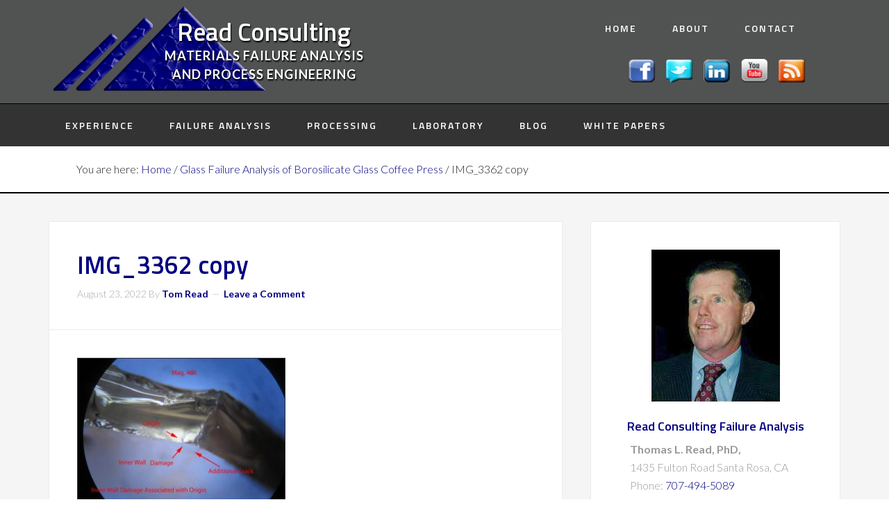

--- FILE ---
content_type: text/css
request_url: https://readconsulting.com/wp-content/themes/fanalysis/style.css?ver=2.1.1
body_size: 8187
content:
/*
	Theme Name: Failure Analysis Theme
	Theme URI: https://marketingbent.com/services/wordpress-theme-design/
	Description: A mobile responsive and HTML5 theme built for the Genesis Framework.
	Author: Saeler Enterprises
	Author URI: https://marketingbent.com/services/wordpress-theme-design/
	
	Version: 2.1.1
	
	Tags: black, blue, white, one-column, two-columns, three-columns, left-sidebar, right-sidebar, responsive-layout, custom-menu, full-width-template, sticky-post, theme-options, threaded-comments, translation-ready, premise-landing-page
	
	Template: genesis
	Template Version: 2.1

	License: GPL-2.0+
	License URI: http://www.gnu.org/licenses/gpl-2.0.html
*/

/* Table of Contents

	- Imports
	- HTML5 Reset
		- Baseline Normalize
		- Box Sizing
		- Float Clearing
	- Defaults
		- Typographical Elements
		- Headings
		- Objects
		- Gallery
		- Forms
		- Tables
	- Structure and Layout
		- Site Containers
		- Column Widths and Positions
		- Column Classes
	- Common Classes
		- Avatar
		- Genesis
		- Search Form
		- Titles
		- WordPress
	- Widgets
		- Featured Content
	- Plugins
		- Genesis eNews Extended
		- Genesis Responsive Slider
		- Gravity Forms
		- Jetpack
        - Social Icons
	- Site Header
		- Title Area
		- Widget Area
	- Site Navigation
		- Header Navigation
		- Primary Navigation
		- Secondary Navigation
		- Responsive Menu
	- Content Area
		- Home Page
		- Entries
		- Entry Meta
		- After Entry
		- Pagination
		- Comments
	- Sidebars
	- Footer Widgets
	- Site Footer
	- Media Queries
		- Retina Display
		- Max-width: 1139px
		- Max-width: 1023px
		- Max-width: 767px

*/


/*
Imports
---------------------------------------------------------------------------------------------------- */

@font-face {
	font-family: 'Icon';
	src:url('fonts/Icon.eot');
	src:url('fonts/Icon.eot?#iefix') format('embedded-opentype'),
		url('fonts/Icon.woff') format('woff'),
		url('fonts/Icon.ttf') format('truetype'),
		url('fonts/Icon.svg#Icon') format('svg');
	font-weight: normal;
	font-style: normal;
}


/*
HTML5 Reset
---------------------------------------------------------------------------------------------------- */

/* Baseline Normalize
	normalize.css v2.1.3 | MIT License | git.io/normalize
--------------------------------------------- */

article,aside,details,figcaption,figure,footer,header,hgroup,main,nav,section,summary{display:block}audio,canvas,video{display:inline-block}audio:not([controls]){display:none;height:0}[hidden],template{display:none}html{font-family:sans-serif;-ms-text-size-adjust:100%;-webkit-text-size-adjust:100%}body{margin:0}a{background:transparent}a:focus{outline:thin dotted}a:active,a:hover{outline:0}h1{font-size:2em;margin:.67em 0}abbr[title]{border-bottom:1px dotted}b,strong{font-weight:700}dfn{font-style:italic}hr{-moz-box-sizing:content-box;box-sizing:content-box;height:0}mark{background:#ff0;color:#000}code,kbd,pre,samp{font-family:monospace,serif;font-size:1em}pre{white-space:pre-wrap}q{quotes:"\201C" "\201D" "\2018" "\2019"}small{font-size:80%}sub,sup{font-size:75%;line-height:0;position:relative;vertical-align:baseline}sup{top:-.5em}sub{bottom:-.25em}img{border:0}svg:not(:root){overflow:hidden}figure{margin:0}fieldset{border:1px solid silver;margin:0 2px;padding:.35em .625em .75em}legend{border:0;padding:0}button,input,select,textarea{font-family:inherit;font-size:100%;margin:0}button,input{line-height:normal}button,select{text-transform:none}button,html input[type=button],input[type=reset],input[type=submit]{-webkit-appearance:button;cursor:pointer}button[disabled],html input[disabled]{cursor:default}input[type=checkbox],input[type=radio]{box-sizing:border-box;padding:0}input[type=search]{-webkit-appearance:textfield;-moz-box-sizing:content-box;-webkit-box-sizing:content-box;box-sizing:content-box}input[type=search]::-webkit-search-cancel-button,input[type=search]::-webkit-search-decoration{-webkit-appearance:none}button::-moz-focus-inner,input::-moz-focus-inner{border:0;padding:0}textarea{overflow:auto;vertical-align:top}table{border-collapse:collapse;border-spacing:0}

/* Box Sizing
--------------------------------------------- */

*,
input[type="search"] {
	-webkit-box-sizing: border-box;
	-moz-box-sizing:    border-box;
	box-sizing:         border-box;
}

/* Float Clearing
--------------------------------------------- */

.author-box:before,
.clearfix:before,
.entry:before,
.entry-content:before,
.footer-widgets:before,
.nav-primary:before,
.nav-secondary:before,
.pagination:before,
.site-container:before,
.site-footer:before,
.site-header:before,
.site-inner:before,
.wrap:before {
	content: " ";
	display: table;
}

.author-box:after,
.clearfix:after,
.entry:after,
.entry-content:after,
.footer-widgets:after,
.nav-primary:after,
.nav-secondary:after,
.pagination:after,
.site-container:after,
.site-footer:after,
.site-header:after,
.site-inner:after,
.wrap:after {
	clear: both;
	content: " ";
	display: table;
}


/*
Defaults
---------------------------------------------------------------------------------------------------- */

/* Typographical Elements
--------------------------------------------- */

body {
	background-color: #fff;
	color: #222;
	font-family: 'Lato', sans-serif;

	line-height: 1.625;
}

a,
button,
input:focus,
input[type="button"],
input[type="reset"],
input[type="submit"],
textarea:focus,
.button {
	-webkit-transition: all 0.1s ease-in-out;
	-moz-transition:    all 0.1s ease-in-out;
	-ms-transition:     all 0.1s ease-in-out;
	-o-transition:      all 0.1s ease-in-out;
	transition:         all 0.1s ease-in-out;
}

::-moz-selection {
	background-color: #333;
	color: #fff;
}

::selection {
	background-color: #333;
	color: #fff;
}

a {
	color: #000080;
	text-decoration: none;
}

a:hover {
	color: #333;
}

p {
	margin: 0 0 24px;
	padding: 0;
}

strong {
	font-weight: 700;
}

ol,
ul {
	margin: 0;
	padding: 0;
}

blockquote {
	color: #999;
}

blockquote {
	margin: 40px;
}

.sidebar blockquote {
	margin: 0 16px;
}

cite {
	font-style: normal;
}

/* Headings
--------------------------------------------- */

h1,
h2,
h3,
h4,
h5,
h6 {
	color: #000080;
	font-family: 'Titillium Web', sans-serif;
	font-weight: 700;
	line-height: 1.2;
	margin: 0 0 10px;
}

h1 {
	font-size: 32px;
}

h2 {
	font-size: 26px;
}

h3 {
	font-size: 18px;
}

h4 {
	font-size: 16px;
}

h5 {
	font-size: 14px;
}

h6 {
	font-size: 12px;
}

/* Objects
--------------------------------------------- */

embed,
iframe,
img,
object,
video,
.wp-caption {
	max-width: 100%;
}

img {
	height: auto;
}

.content img { border: 1px solid #333;}

.featured-content img,
.gallery img {
	width: auto;
}


/* Forms
--------------------------------------------- */

input,
select,
textarea {
	background-color: #fff;
	border: 1px solid #ececec;
	border-radius: 3px;
	box-shadow: inset 1px 1px 2px rgba(0, 0, 0, 0.06);
	color: #aaa;
	font-size: 16px;
	font-weight: 400;
	padding: 16px;
	width: 100%;
}

input:focus,
textarea:focus {
	border: 1px solid #999;
	outline: none;
}

input[type="checkbox"],
input[type="image"],
input[type="radio"] {
	width: auto;
}

::-moz-placeholder {
	color: #666;
	opacity: 1;
	font-weight: 400;
}

::-webkit-input-placeholder {
	color: #666;
	font-weight: 400;
}

button,
input[type="button"],
input[type="reset"],
input[type="submit"],
.button,
.home-top .more-link {
	background-color: #000080;
	border: none;
	border-radius: 3px;
	color: #fff;
	cursor: pointer;
	font-size: 16px;
	font-weight: 400;
	padding: 16px 24px;
	width: auto;
}

button:hover,
input:hover[type="button"],
input:hover[type="reset"],
input:hover[type="submit"],
.button:hover,
.home-top .more-link:hover {
	background-color: #333;
	color: #fff;
}

.entry-content .button:hover,
.footer-widgets .button {
	color: #fff;
}

.button {
	display: inline-block;
}

input[type="search"]::-webkit-search-cancel-button,
input[type="search"]::-webkit-search-results-button {
	display: none;
}

/* Tables
--------------------------------------------- */

table {
	border-collapse: collapse;
	border-spacing: 0;
	line-height: 2;
	margin-bottom: 40px;
	width: 100%;
}

tbody {
	border-bottom: 1px solid #ddd;
}

td,
th {
	text-align: left;
}

td {
	border-top: 1px solid #ddd;
	padding: 6px 0;
}

th {
	font-weight: 700;
	text-transform: uppercase;
}


/*
Structure and Layout
---------------------------------------------------------------------------------------------------- */

/* Site Containers
--------------------------------------------- */

.wrap {
	margin: 0 auto;
	max-width: 1140px;
}

.failure-analysis-landing .wrap {
	max-width: 800px;
}

.site-inner {
	background-color: #f5f5f5;
	border-top: 2px solid #000;
	border-bottom: 2px solid #000;
	clear: both;
	padding-top: 40px;
}

/* Column Widths and Positions
--------------------------------------------- */

/* Wrapping div for .content and .sidebar-primary */

.content-sidebar-sidebar .content-sidebar-wrap,
.sidebar-content-sidebar .content-sidebar-wrap,
.sidebar-sidebar-content .content-sidebar-wrap {
	width: 920px;
}

.content-sidebar-sidebar .content-sidebar-wrap {
	float: left;
}

.sidebar-content-sidebar .content-sidebar-wrap,
.sidebar-sidebar-content .content-sidebar-wrap {
	float: right;
}

/* Content */

.content,
.home-featured {
	float: right;
	width: 740px;
}

.content-sidebar .content,
.content-sidebar-sidebar .content,
.sidebar-content-sidebar .content {
	float: left;
}

.content-sidebar-sidebar .content,
.sidebar-content-sidebar .content,
.sidebar-sidebar-content .content {
	width: 520px;
}

.full-width-content .content {
	width: 100%;
}

/* Primary Sidebar */

.sidebar-primary {
	float: right;
	width: 360px;
}

.sidebar-content .sidebar-primary,
.sidebar-sidebar-content .sidebar-primary {
	float: left;
}

/* Secondary Sidebar */

.sidebar-secondary {
	float: left;
	width: 180px;
}

.content-sidebar-sidebar .sidebar-secondary {
	float: right;
}

/* Column Classes
	Link: https://twitter.github.io/bootstrap/assets/css/bootstrap-responsive.css
--------------------------------------------- */

.five-sixths,
.four-sixths,
.one-fourth,
.one-half,
.one-sixth,
.one-third,
.three-fourths,
.three-sixths,
.two-fourths,
.two-sixths,
.two-thirds {
	float: left;
	margin-left: 2.564102564102564%;
}

.one-half,
.three-sixths,
.two-fourths {
	width: 48.717948717948715%;
}

.one-third,
.two-sixths {
	width: 31.623931623931625%;
}

.four-sixths,
.two-thirds {
	width: 65.81196581196582%;
}

.one-fourth {
	width: 23.076923076923077%;
}

.three-fourths {
	width: 74.35897435897436%;
}

.one-sixth {
	width: 14.52991452991453%;
}

.five-sixths {
	width: 82.90598290598291%;
}

.first {
	clear: both;
	margin-left: 0;
}

.gca-column a { color: #ff0000; }
.gca-column a:hover { color: #0e1b92; }


/*
Common Classes
---------------------------------------------------------------------------------------------------- */

/* Avatar
--------------------------------------------- */

.avatar {
	float: left;
}

.alignleft .avatar,
.author-box .avatar {
	margin-right: 24px;
}

.alignright .avatar {
	margin-left: 24px;
}

.comment .avatar {
	margin: 0 16px 24px 0;
}

/* Genesis
--------------------------------------------- */

.breadcrumb {
    margin: 0 auto;
    padding: 20px;
    background-color: #fff;
	margin-bottom: 0;
    width: 1100px !important;
}

.archive-description,
.author-box {
	background-color: #fff;
	border: 1px solid #ececec;
	box-shadow: 0 1px #ececec;
	margin-bottom: 40px;
	padding: 40px;
}

.author-box-title {
	color: #333;
	font-family: 'Lato', sans-serif;
	font-size: 16px;
	margin-bottom: 4px;
}

.archive-description p:last-child,
.author-box p:last-child {
	margin-bottom: 0;
}

/* Search Form
--------------------------------------------- */

.search-form {
	overflow: hidden;
}

.site-header .search-form {
	float: right;
	margin-top: 8px;
}

.entry-content .search-form,
.site-header .search-form {
	width: 50%;
}

.genesis-nav-menu .search input[type="submit"],
.widget_search input[type="submit"] {
	border: 0;
	clip: rect(0, 0, 0, 0);
	height: 1px;
	margin: -1px;
	padding: 0;
	position: absolute;
	width: 1px;
}

/* Titles
--------------------------------------------- */

.archive-title {
	font-size: 20px;
}

.entry-title {
	font-size: 36px;
	margin: 0;
}

.page .entry-title {
	text-align: center;
}


.entry-title a,
.sidebar .widget-title a {
	color: #333;
}

.entry-title a:hover {
	color: #000080;
}

.widget-title,
.footer-widgets .featured-content .widget-title {
	border-bottom: 1px solid #ececec;
	font-size: 16px;
	margin: 0 0 20px;
	padding: 0 0 20px;
}

.sidebar .widget-title {
	margin: -40px -40px 40px;
	padding: 30px 40px;
}

/* WordPress
--------------------------------------------- */

.alignleft {
	float: left;
	text-align: left;
}

.alignright {
	float: right;
	text-align: right;
}

a.alignleft,
a.alignnone,
a.alignright {
	max-width: 100%;
}

a.alignnone {
	display: inline-block;
}

a.aligncenter img {
	display: block;
	margin: 0 auto;
}

img.centered,
.aligncenter {
	display: block;
	margin: 0 auto 24px;
}

img.alignnone,
.alignnone {
	margin-bottom: 12px;
}

a.alignleft,
img.alignleft,
.wp-caption.alignleft {
	margin: 4px 10px 0 0;
}

a.alignright,
img.alignright,
.wp-caption.alignright {
	margin: 0 0 12px 24px;
}

.wp-caption-text {
	font-weight: 700;
	text-align: center;
}

.entry-content p.wp-caption-text {
	margin-bottom: 0;
}

.gallery-caption {
	margin: 0 0 10px;
}


/*
Widgets
---------------------------------------------------------------------------------------------------- */

.widget {
	word-wrap: break-word;
	margin-bottom: 40px;
}

.widget ul {
	padding-bottom: 10px;
}

.widget .textwidget ul {
	margin-top: -20px;
    padding-left: 30px;
}

.widget ol > li {
	list-style-position: inside;
	list-style-type: decimal;
	padding-left: 20px;
	text-indent: -20px;
}

.widget li li {
	border: none;
	margin: 0 0 0 30px;
	padding: 0;
}

.widget ul > li:last-child,
.widget p:last-child {
	margin-bottom: 0;
}

.widget_calendar table {
	width: 100%;
}

.widget_calendar td,
.widget_calendar th {
	text-align: center;
}

/* Featured Content
--------------------------------------------- */

.after-entry .widget.featured-content,
.featured-content,
.home-bottom .widget.featured-content,
.sidebar .widget.featured-content {
	border-bottom-width: 0;
	padding: 0;
}

.after-entry .featured-content .widget-title,
.featured-content .widget-title {
	margin: 0;
	padding: 30px 40px;
}

.featured-content .entry {
	background: none;
	border: none;
	border-bottom: 1px solid #ececec;
	box-shadow: none;
	margin: 0;
	padding: 0;
}

.featured-content .entry-header {
	border-bottom: 1px solid #ececec;
	margin: 0;
	padding: 30px 40px;
}

.featured-content .entry-title {
	font-size: 20px;
	margin: 0;
}

.featured-content .entry-content {
	padding: 40px;
}

.featured-content .alignnone {
	background: #f8f8f8;
	border-bottom: 1px solid #ececec;
	margin-bottom: 0;
}
	
.featured-content img {
	margin-bottom: -7px;
}

.featured-content .more-link {
	display: block;
	font-weight: 700;
	margin-top: 20px;
}

.featured-content .more-from-category,
.featured-content ul {
	border-bottom: 1px solid #ececec;
	margin: 0;
	padding: 40px;
}

.footer-widgets  .featured-content .alignnone {
	margin-bottom: 24px;
}

.footer-widgets .featured-content .entry {
	background: none;
	border: none;
	margin-bottom: 30px;
}

.footer-widgets .featured-content .entry-header,
.footer-widgets .featured-content .more-from-category,
.footer-widgets .featured-content ul {
	border: none;
	padding: 0 0 10px;
}

.footer-widgets .featured-content .entry-content {
	padding: 0;
}


/*
Plugins
---------------------------------------------------------------------------------------------------- */

/* Genesis eNews Extended
--------------------------------------------- */

.enews-widget input {
	margin-bottom: 16px;
}

.enews-widget input[type="submit"] {
	margin: 0;
	width: 100%;
}

.enews form + p {
	margin-top: 24px;
}

/* Genesis Responsive Slider
--------------------------------------------- */

.home-top .genesis_responsive_slider {
	margin: 0;
}

.site-container #genesis-responsive-slider {
	border-width: 0;
	padding: 0;
}

.site-container #genesis-responsive-slider .flex-control-nav {
	margin-top: -40px;
}

.site-container #genesis-responsive-slider .more-link {
	float: none;
	text-align: center;
}

.site-container #genesis-responsive-slider li {
	border-width: 0;
	margin: 0;
	padding: 0;
	text-indent: 0;
}

/* Gravity Forms
--------------------------------------------- */

div.gform_wrapper input[type="email"],
div.gform_wrapper input[type="text"],
div.gform_wrapper textarea,
div.gform_wrapper .ginput_complex label {
	font-size: 16px;
	padding: 16px;
}

div.gform_wrapper .ginput_complex label {
	padding: 0;
}

div.gform_wrapper li,
div.gform_wrapper form li {
	margin: 16px 0 0;
}

/* Jetpack
--------------------------------------------- */

img#wpstats {
	display: none !important;
}

/* Sharing Buttons
--------------------------------------------- */

.sd-title  {
        margin-bottom: -10px;
        padding-bottom: 0;
}

.sd-content {
        clear: both;
        margin-top: 0!important;
}

div.sharedaddy div.sd-block {
	border-top: 1px solid rgba(0,0,0,0.13);
	border-top-width: 1px;
	border-top-style: solid;
	border-top-color: rgba(0,0,0,0.13);
	padding: 0;
}

div.sharedaddy .sharing-hidden .inner {
        margin: 0 auto;
        max-width: 190px;
}

div.sharedaddy .sharing-hidden .inner ul {
        text-align: center;
}

.single-format-quote  div.sharedaddy div.sd-block {
	display: none;
}

div.sharedaddy .sd-content {
	float: left;
	margin-top: 10px;
	margin-top: 1rem;
}

div.sharedaddy a.sd-button {
	border: none !important;
	box-shadow: none;
}

.sd-social-icon-text a.sd-button a.sd-button {
	opacity: 1;
	padding: 4px 4px;
	padding: .4rem 1rem;
}

h3.sd-title::before {
	border-top: none !important;
}

h3.sd-title {
	float: left;
	margin-right: 10px !important;
	padding-top: 10px;
}

div.sharedaddy a.sd-button::before  {
	color: #fff;
    text-shadow: 1px 2px #000;
}

div.sharedaddy li.share-print a.sd-button::before  {
	color: #000;
    text-shadow: 1px 2px #fff;
}

/* Sharing Buttons - Large Button Padding
--------------------------------------------- */

li.share-facebook a.sd-button,
li.share-google-plus-1 a.sd-button,
li.share-twitter a.sd-button,
li.share-linkedin a.sd-button,
li.share-pocket a.sd-button,
li.share-press-this a.sd-button,
li.share-pinterest a.sd-button,
li.share-print a.sd-button,
a.sd-button.share-more {
	background: none;
	box-shadow: none;
	border: none;
	font-family: 'verdana', arial;
	font-size: 13px !important;
	font-weight: 300;
	letter-spacing: 0;
	text-transform: uppercase;
	background-image: none !important;
	padding: 6px 10px !important;
    color: #fff !important;
}

/* Sharing Buttons - Button Background Color
--------------------------------------------- */

li.share-google-plus-1 a.sd-button {
	background-color: #dd4b39 !important;
}

li.share-facebook a.sd-button,
li.share-tumblr a.sd-button {
	background-color: #4965a0 !important;
}

li.share-twitter a.sd-button  {
	background-color: #28a9e0 !important;
}

li.share-linkedin a.sd-button {
	background-color: #cbe0e5 !important;
}

li.share-reddit a.sd-button {
	background-color: #ddd !important;
}

li.share-press-this a.sd-button {
	background-color: #006699 !important;
}

li.share-pinterest a.sd-button {
	background-color: #D5222A !important;
}

li.share-email a.sd-button {
        background-color: #0fad00 !important;
}

li.share-print a.sd-button {
        background-color: #999 !important;
}

a.sd-button.share-more {
	background: #0fad00 !important;
}

/* Sharing Buttons - Text Color
--------------------------------------------- */

li.share-facebook a.sd-button span,
li.share-google-plus-1 a.sd-button span,
li.share-tumblr a.sd-button span,
li.share-pinterest a.sd-button span,
li.share-twitter a.sd-button span,
li.share-pocket a.sd-button span,
li.share-press-this a.sd-button span,
li.share-print a.sd-button span,
li.share-email a.sd-button span { 
	color: #fff !important; 
}

li.share-linkedin a.sd-button span,
li.share-reddit a.sd-button span,
a.sd-button.share-more span { 
	color: #111 !important; 
    font-weight: bold;
}

/* Sharing Buttons - Hover Background-Color
--------------------------------------------- */

li.share-facebook a.sd-button:hover,
li.share-twitter a.sd-button:hover,
li.share-tumblr a.sd-button:hover,
li.share-pocket a.sd-button:hover,
li.share-pinterest a.sd-button:hover {
	background-color: #1E8CBE !important;
}

li.share-email a.sd-button:hover {
       background-color: #8cc700 !important;
}

li.share-linkedin a.sd-button:hover {
	background-color: #ddd !important;
}

li.share-press-this a.sd-button:hover {
	background-color: #0087be !important;
}

li.share-google-plus-1 a.sd-button:hover {
	background-color: #cbe0e5 !important;
}

li.share-reddit a.sd-button:hover {
	background-color: #cbe0e5 !important;
}

li.share-print a.sd-button:hover {
        background-color: #666 !important;
}

a.sd-button.share-more:hover {
	background-color: #ff9400 !important;
}

/* Sharing Buttons - Before Text Effects
--------------------------------------------- *

li.share-facebook a.sd-button:before,
li.share-twitter a.sd-button:before,
li.share-google-plus-1 a.sd-button:before,
li.share-pinterest a.sd-button:before,
li.share-linkedin a.sd-button:before,
li.share-press-this a.sd-button:before,
li.share-tumblr a.sd-button:before,
li.share-email a.sd-button:before,
a.sd-button.share-more:before {
	color: #fff !important;
}

li.share-linkedin a.sd-button:before {
        background-color: #0077b5;
        margin-top: -4px;
        padding: 4px;
}

/* Social Icons
--------------------------------------------- */

#social-icons-header,
#social-icons {
     background: transparent;
     float: right;
     margin: 0 auto;
     padding: 4px 0;
     min-width: 500px !important;
     height: 36px;
     display: inline;
}

#social-icons-header img,
#social-icons img {
       margin: 0 4px;
       padding: 0 6px 0 0;
       border: 0px;  
       width: 46px; 
       height: 34px;
}

#social-icons-header img:hover,
#social-icons img:hover {
	opacity: 0.3; 
    filter: alpha(opacity=10);
}

.footer-widgets-2 .widgettitle {
       text-align: center;
}

.footer-widgets-2 #social-icons {
       margin: 0 auto;
       float: none !important;
       display: block;
       max-width: 270px;
}

.footer-widgets-2 #social-icons img {
       margin: 0 4px;
       width: 46px; 
       height: 34px;
}

/*
Site Header
---------------------------------------------------------------------------------------------------- */

.site-header {
	background-color: #515252;
	min-height: 150px;
    border-bottom: 1px solid #000;
}

.site-header .wrap {
    background: #515252 url(images/logo2.png) top left no-repeat;
    background-size: 320px 140px;
	padding: 40px 40px 10px;
}

/* Title Area
--------------------------------------------- */

.title-area {
    margin-left: 80px;
	padding: 0 0 4px 40px;
	float: left;
	width: 340px;
    text-shadow: 1px 2px 2px #000;
    text-align: center;
}


.site-title {
    margin-top: -30px;
    padding-top: 14px;
	font-family: 'Titillium Web', sans-serif;
	font-size: 36px;
	font-weight: 700;
	line-height: 1.2;
}

.site-title a,
.site-title a:hover {
	color: #fff;
}

.header-image .site-title > a {
	background-position: top !important;
	float: left;
	min-height: 80px;
	width: 100%;
}

.site-description {
	color: #fff;
	font-family: 'Lato', sans-serif;
	font-size: 18px;
	font-weight: bold;
	letter-spacing: 1px;
	line-height: 1.5;
	text-transform: uppercase;
}

.site-description,
.site-title {
	margin-bottom: 0;
}

.header-image .site-description,
.header-image .site-title {
	display: block;
	text-indent: -9999px;
}

/* Widget Area
--------------------------------------------- */

.site-header .widget-area {
    margin-top: -30px;
    padding-top: 0;
	float: right;
	text-align: right;
	width: 420px;
}

.site-header .widget-area .widget {
	margin: 0;
	padding: 0;
}

.site-header .genesis-nav-menu li {
	border: none;
	margin: 0;
	padding: 0;
}


/*
Site Navigation
---------------------------------------------------------------------------------------------------- */

.genesis-nav-menu {
	clear: both;
	font-family: 'Titillium Web', sans-serif;
	font-size: 14px;
	line-height: 1.5;
	width: 100%;
}

.genesis-nav-menu a {
	color: #333;
}

.genesis-nav-menu .menu-item {
	display: inline-block;
	text-align: left;
}

.genesis-nav-menu a,
#menu-footer a {
	display: block;
	padding: 20px 24px;
    letter-spacing: 2px;
    text-transform: uppercase;
}

.genesis-nav-menu a:hover,
.genesis-nav-menu .current-menu-item > a,
.genesis-nav-menu .sub-menu a:hover,
.genesis-nav-menu .sub-menu .current-menu-item > a:hover {
	color: #c0c0c0;
}

.genesis-nav-menu .sub-menu {
	left: -9999px;
	opacity: 0;
	position: absolute;
	-webkit-transition: opacity .4s ease-in-out;
	-moz-transition:    opacity .4s ease-in-out;
	-ms-transition:     opacity .4s ease-in-out;
	-o-transition:      opacity .4s ease-in-out;
	transition:         opacity .4s ease-in-out;
	width: 200px;
	z-index: 99;
}

.genesis-nav-menu .sub-menu a {
	background-color: #f8f8f8;
	border: 1px solid #ececec;
	border-top: none;
	color: #333;
	font-size: 12px;
	padding: 16px 24px;
	position: relative;
	width: 200px;
}

.genesis-nav-menu .sub-menu .sub-menu {
	margin: -52px 0 0 199px;
}

.genesis-nav-menu .menu-item:hover {
	position: static;
}

.genesis-nav-menu .menu-item:hover > .sub-menu {
	left: auto;
	opacity: 1;
}

.genesis-nav-menu > .first > a {
	padding-left: 0;
}

.genesis-nav-menu > .last > a {
	padding-right: 0;
}

.genesis-nav-menu > .right {
	float: right;
	list-style-type: none;
	padding: 0;
}

.genesis-nav-menu > .date,
.genesis-nav-menu > .right > a {
	display: inline-block;
	padding: 20px 24px;
}

.genesis-nav-menu > .search {
	padding: 8px 0 0;
}

.genesis-nav-menu > .search input {
	font-size: 12px;
	padding: 12px 20px;
}

/* Site Header Navigation
--------------------------------------------- */

.site-header .widget_nav_menu {
	color: #333;
}

.site-header .genesis-nav-menu li li {
	margin-left: 0;
}

/* Primary Navigation
--------------------------------------------- */

.nav-primary {
	background-color: #333;
}

.nav-primary,
.nav-primary a {
	color: #fff;
}

.nav-primary .sub-menu {
	border-color: #222;
}

.nav-primary .sub-menu a {
	background-color: #333;
	border-color: #222;
	color: #fff;
}

/* Secondary Navigation
--------------------------------------------- */

.nav-secondary {
	text-transform: none;
	letter-spacing: 0;
	margin-bottom: 20px;
}

.nav-secondary .genesis-nav-menu a {
	padding: 6px 20px;
}

.site-header .widget-area .genesis-nav-menu a {
	color: #fff;
}

.site-header .widget-area .genesis-nav-menu a:hover,
.site-header .widget-area .genesis-nav-menu .current-menu-item > a {
	color: #c0c0c0;
}

/* Footer Navigation

--------------------------------------------- */

.footer-menu-container {
	    background-color: #333;
        margin: 0;
	    padding: 0;
        height: 60px;
	    width: 100%;
        clear: both;
}

.footer-menu-container a {
	color: #fff;
	display: block;
	padding: 5px 20px;
    height: 30px;
	position: relative;
    font-size: 13px;
    font-weight: bold;
}

.footer-menu-container a:hover,
.footer-menu-container .current-menu-item > a,
.footer-menu-container .sub-menu .current-menu-item > a:hover {
	background: url(images/nav-hov.png) top;
	color: #c0c0c0;
}


/* Responsive Menu
--------------------------------------------- */

.responsive-menu-icon {
	cursor: pointer;
	display: none;
}

.responsive-menu-icon::before {
	content: "\f333";
	display: block;
	font: normal 20px/1 'dashicons';
	margin: 0 auto;
	padding: 10px;
	text-align: center;
}

.site-header .responsive-menu-icon::before {
	padding: 0;
}


/*
Content Area
---------------------------------------------------------------------------------------------------- */

/* Home Page
--------------------------------------------- */

.home .home-featured .widgettitle {
    font-size: 24px;
}

.home h2 {
	font-size: 32px;
}

.home .sidebar .widgettitle,
.home .home-bottom .widgettitle {
    font-size: 20px;
}

.home-bottom {
    background-color: #515252;
    margin: 0;
    padding: 0;
	width: 100%;
    clear: both;
    overflow: hidden;
}

#hbottom {
    margin: 0 auto;
    padding: 30px 0;
    max-width: 1170px;
    overflow: hidden;
}

#hbottom .widget {
	background-color: #e4e4e4;
    margin: 0 15px;
	border-radius: 3px;
	border: 1px solid #ececec;
	box-shadow: 0 1px #ececec;
	float: left;
	padding: 20px;
	width: 360px;
    height: 280px;
}

#hbottom.widget:nth-child(3n+1) {
	clear: both;
	margin-left: 0;
}

#hbottom .featuredpost .entry-header  {
	margin: 10px 0;
	padding: 0;
    border: none;
}

#hbottom .featured-content .entry {
    border: none;
}

#hbottom .widget-title {
     margin-top: 0;
     padding-top: 0;
	 text-align: center;
}

#hbottom .featured-content .widget-title {
     padding: 0 20px 10px;
}

#hbottom .featuredpost h2 {
	text-align: left;
    font-weight: normal;
    font-size: 16px;
}

#hbottom .featuredpost h2::before  {
	content: "\00a4";
	margin: 0 6px 10px 2px;
    display: block;
    float: left;
}

#hbottom .featured-content .more-from-category {
	border: none;
	padding: 0;
}

#hbottom .jetpack_subscription_widget #subscribe-email {
    width: 65%;
    display: inline-block;
}

#hbottom .jetpack_subscription_widget #subscribe-submit {
    display: inline-block;
}

#hbottom #subscribe-email input {
   margin: 10px auto 0;
   width: 100%;
   font-size: 14px;
   display: block;
}

#hbottom input[type="submit"] {
   margin: 10px 0 10px 10px;
   padding: 16px 18px !important;
   font-size: 14px;
   display: block;
}


/* Entries
--------------------------------------------- */

.entry,
.home-featured {
	background-color: #fff;
	border: 1px solid #ececec;
	box-shadow: 0 1px #ececec;
	padding: 40px;
	margin-bottom: 40px;
}

.entry-header {
	border-bottom: 1px solid #ececec;
	margin: -40px -40px 40px;
	padding: 40px;
}

.entry-content ol,
.entry-content p,
.entry-content ul {
	margin-bottom: 26px;
}

.entry-content ol,
.entry-content ul {
	margin-left: 40px;
}

.entry-content ol > li {
	list-style-type: decimal;
}

.entry-content ul > li {
	list-style-type: disc;
}

.entry-content ol ol,
.entry-content ul ul {
	margin-bottom: 0;
}

.entry-content code {
	background-color: #333;
	color: #ddd;
}

/* Entry Meta
--------------------------------------------- */

p.entry-meta {
	color: #aaa;
	font-size: 14px;
	margin-bottom: 0;
}

.entry-meta a {
	font-weight: 700;
}

.entry-header .entry-meta {
	margin: 10px 0 0;
}

.entry-footer {
	margin-top: 22px;
}

.entry-footer .entry-meta {
	border-top: 1px solid #ececec;
	margin: 0 -40px;
	padding: 40px 40px 0;
}

.entry-tags {
	float: right;
}

.entry-comments-link::before {
	content: "\2014";
	margin: 0 6px 0 2px;
}

/* After Entry
--------------------------------------------- */

.after-entry {
	background-color: #fff;
	border: 1px solid #ececec;
	box-shadow: 0 1px #ececec;
	margin-bottom: 40px;
}

.after-entry .widget {
	margin: 0;
	padding: 40px;
}

.after-entry .widget-title {
	border-top: 1px solid #ececec;
	margin: -40px -40px 30px;
	padding: 30px 40px;
}

.after-entry .widget:first-child .widget-title {
	border-top: 0;
}

.after-entry .featured-content .entry:last-of-type,
.after-entry .featured-content .more-from-category {
	border-bottom: none;
}

.after-entry .featured-content .more-from-category {
	padding: 20px 40px;
}

.after-entry li {
	list-style-type: none;
}

/* Pagination
--------------------------------------------- */

.pagination {
	margin: 40px 0;
}

.adjacent-entry-pagination {
	margin-bottom: 0;
}

.pagination ul {
	 margin: 0;
    padding: 0;
}

.archive-pagination ul {
	margin: 0 auto;
    display: block;
    max-width: 40%;
}

.archive-pagination li {
	display: inline;
}

.archive-pagination li a {
	background-color: #F0F8FF;
	border: 1px solid #ececec;
	box-shadow: 0 1px #ececec;
	color: #333;
	cursor: pointer;
	display: inline-block;
	padding: 8px 12px;
}

.archive-pagination li a:hover,
.archive-pagination .active a {
	background-color: #000080;
	color: #fff;
}

.entry-pagination.pagination {
	margin: 0 0 10px;
}

/* Comments
--------------------------------------------- */

.comment-respond,
.entry-comments,
.entry-pings {
	background-color: #fff;
	border: 1px solid #ececec;
	box-shadow: 0 1px #ececec;
	margin-bottom: 40px;
}

.comment-respond {
	padding: 40px 40px 16px;
}

.comment-respond h3 {
	border-bottom: 1px solid #ececec;
	margin: -40px -40px 40px;
	padding: 30px 40px;
}

.entry-comments {
	border-bottom-width: 0;
}

.entry-comments h3,
.entry-pings h3 {
	border-bottom: 1px solid #ececec;
	margin: 0;
	padding: 30px 40px;
}

.comment-list li.depth-1 {
	border-bottom: 1px solid #ececec;
	padding-bottom: 40px;
}

.comment-content {
	clear: both;
}

.comment-list li {
	padding: 40px 40px 0;
}

.comment-list li li {
	padding-right: 0;
}

.comment-respond input[type="email"],
.comment-respond input[type="text"],
.comment-respond input[type="url"] {
	width: 50%;
}

.comment-respond label {
	display: block;
	margin-right: 12px;
}

.entry-comments .comment-author,
.entry-comments .comment-author a {
	color: #333;
	font-family: 'Titillium Web', sans-serif;
	font-weight: 700;
	margin-bottom: 0;
}

.comment-meta,
.comment-meta a {
	color: #aaa;
	font-size: 14px;
}

.entry-comments .comment-author a:hover,
.comment-meta a:hover {
	color: #000080;
}

.ping-list li {
	padding: 40px 40px 16px;
}

.entry-pings .reply {
	display: none;
}

.comment-reply-link {
	font-family: 'Titillium Web', sans-serif;
	font-weight: 700;
}

.form-allowed-tags {
	background-color: #f5f5f5;
	padding: 24px;
}


/*
Sidebars
---------------------------------------------------------------------------------------------------- */

.sidebar .widget {
	background-color: #fff;
	border: 1px solid #ececec;
	box-shadow: 0 1px #ececec;
	padding: 40px;
}

.sidebar #subscribe-text {margin-bottom: 14px;}
.sidebar #subscribe-submit input[type="submit"] {
   margin: o auto;
   width: 100%;
}

.sidebar div.success p,
#hbottom div.success p {
    color: #ff0000;
}


/*
Footer Widgets
---------------------------------------------------------------------------------------------------- */

.footer-widgets {
	background-color: #ddd;
    border-top: 1px solid #000;
    border-bottom: 1px solid #000;
	clear: both;
	padding-top: 40px;
    color: #000;
}

.footer-widgets input {
	border: 1px solid #333;
}

.footer-widgets li {
	border-bottom: 1px dotted #ececec;
	margin-bottom: 10px;
	padding-bottom: 10px;
}

.footer-widgets-1,
.footer-widgets-2,
.footer-widgets-3 {
    padding-left: 10px;
    padding-right: 10px;
	width: 340px;
}

.footer-widgets-1 .widget,
.footer-widgets-2 .widget,
.footer-widgets-3 .widget {
    padding-left: 10px;
    padding-right: 10px;
}


.footer-widgets-1 {
	margin-right: 60px;
}

.footer-widgets-1,
.footer-widgets-2 {
	float: left;
}

.footer-widgets-3 {
	float: right;
}

.footer-widgets .widget-title {
    font-size: 18px !important;
	color: #000;
    font-weight: bold;
}


/*
Site Footer
---------------------------------------------------------------------------------------------------- */

.site-footer {
	background-color: #f4f4f4;
	color: #000;
	font-size: 12px;
	letter-spacing: 1px;
	padding: 40px 0;
	text-align: center;
	text-transform: uppercase;
}

.site-footer a {
	color: #333;
}

.site-footer a:hover {
	color: #555;
}

.site-footer p {
	margin-bottom: 0;
}

/*
Page Tweaks
---------------------------------------------------------------------------------------------------- */

#laboratory-icons  {
        margin: 0 auto;
        padding: 0 auto;
        width: 542px;
        min-height: 200px;
        display: block;
        clear: both !important;
}

#laboratory-item  {
        background-color: #f4f4f4;
        border: 1px solid #4C4CFF;
        margin: 10px 16px 10px 0;
        padding: 0;
        display: inline;
        float: left !important;
        width: 255px;
        height: auto;
}

.item-inner  {
        background-color: #fff !important;
        border: 1px solid #e4e4e4;
        margin: 10px;
        padding: 0;
        width: 235px;
}

.item-inner p {
         display: none;
}

#laboratory-item h3  {
        margin: 2px auto 4px;
        padding: 0;
        text-align: center !important;
        color: #333;
        font-size: 15px;
        display: block;
}

#laboratory-icons img {
        margin: 0;
        padding: 10px 10px 0;
        border: 0;
        width: 240px;
        height: 200px;
        clear: both !important;
}
	
#laboratory-item:hover {
        border: 1px solid #000066;
	    opacity: 0.3; 
        filter: alpha(opacity=10);
}

/*
Media Queries
---------------------------------------------------------------------------------------------------- */

@media only screen and (-webkit-min-device-pixel-ratio: 1.5),
	only screen and (-moz-min-device-pixel-ratio: 1.5),
	only screen and (-o-min-device-pixel-ratio: 3/2),
	only screen and (min-device-pixel-ratio: 1.5) {

}

@media only screen and (max-width: 1139px) {

	.wrap {
		max-width: 960px;
	}

	.content-sidebar-sidebar .content-sidebar-wrap,
	.sidebar-content-sidebar .content-sidebar-wrap,
	.sidebar-sidebar-content .content-sidebar-wrap {
		width: 740px;
	}

	.content {
		width: 620px;
	}
	
	.site-header .widget-area {
		width: 600px;
	}

	.sidebar-content-sidebar .content,
	.sidebar-sidebar-content .content,
	.content-sidebar-sidebar .content {
		width: 400px;
	}

	.footer-widgets-1,
	.footer-widgets-2,
	.footer-widgets-3,
	.sidebar-primary {
		width: 300px;
	}

	.footer-widgets-1 {
		margin-right: 30px;
	}

}

@media only screen and (max-width: 1023px) {

	.wrap {
		max-width: 768px;
	}
	
	.home-top .wrap {
		max-width: 750px;
	}

	.content,
	.content-sidebar-sidebar .content,
	.content-sidebar-sidebar .content-sidebar-wrap,
	.footer-widgets-1,
	.footer-widgets-2,
	.footer-widgets-3,
	.sidebar-content-sidebar .content,
	.sidebar-content-sidebar .content-sidebar-wrap,
	.sidebar-primary,
	.sidebar-secondary,
	.sidebar-sidebar-content .content,
	.sidebar-sidebar-content .content-sidebar-wrap,
	.site-header .widget-area,
	.title-area {
		width: 100%;
	}

	.site-header .wrap {
		padding: 20px 5%;
	}

	.genesis-nav-menu li,
	.site-header ul.genesis-nav-menu,
	.site-header .search-form {
		float: none;
	}

	.genesis-nav-menu,
	.site-description,
	.site-header .search-form,
	.site-header .title-area,
	.site-header .widget-area,
	.site-title {
		text-align: center;
	}

	.site-header .search-form {
		margin: 16px auto;
	}

	.genesis-nav-menu li.right {
		display: none;
	}

	.footer-widgets-1 {
		margin-right: 0;
	}
	
	.featured-content .alignnone {
		display: block;
		text-align: center;
	}
	
	.home-top a.alignleft, 
	.home-top a.alignright {
		width: 100%;
	}
	
	.home-top .featured-content .entry-header {
		clear: both;
		padding: 40px 40px 0;
	}
	
	.home-top .featured-content .entry-content {
		padding: 0 40px 40px;
	}

}

@media only screen and (max-width: 768px) {

	.wrap {
		padding-left: 5%;
		padding-right: 5%;
	}

	.archive-pagination li a {
		margin-bottom: 4px;
	}

	.five-sixths,
	.four-sixths,
	.one-fourth,
	.one-half,
	.one-sixth,
	.one-third,
	.three-fourths,
	.three-sixths,
	.two-fourths,
	.two-sixths,
	.two-thirds {
		margin: 0;
		width: 100%;
	}
	
	.home-top .more-link {
		display: block;
	}
	
	.home-bottom .widget {
		margin: 0 0 40px;
		width: 100%;
	}
	
	.header-image .site-title a {
		background-size: contain !important;
	}
	
	.genesis-nav-menu.responsive-menu,
	.genesis-nav-menu.responsive-menu > .menu-item > .sub-menu {
		display: none;
	}
	
	.genesis-nav-menu.responsive-menu .menu-item,
	.responsive-menu-icon {
		display: block;
	}
	
	.genesis-nav-menu.responsive-menu .menu-item:hover {
		position: static;
	}
	
	.genesis-nav-menu.responsive-menu li a,
	.genesis-nav-menu.responsive-menu li a:hover {
		background: none;
		border: none;
		display: block;
		line-height: 1;
		padding: 16px 20px;
		text-transform: none;
	}
	
	.genesis-nav-menu.responsive-menu .menu-item-has-children {
		cursor: pointer;	
	}
	
	.genesis-nav-menu.responsive-menu .menu-item-has-children > a {
		margin-right: 60px;
	}
	
	.genesis-nav-menu.responsive-menu > .menu-item-has-children:before {
		content: "\f347";
		float: right;
		font: normal 16px/1 'dashicons';
		height: 16px;
		padding: 15px 20px;
		right: 0;
		text-align: right;
		z-index: 9999;
	}
	
	.genesis-nav-menu.responsive-menu .menu-open.menu-item-has-children:before {
		content: "\f343";
	}
	
	.genesis-nav-menu.responsive-menu .sub-menu {
		background-color: rgba(0, 0, 0, 0.05);
		border: none;
		left: auto;
		opacity: 1;
		position: relative;
		-moz-transition:    opacity .4s ease-in-out;
		-ms-transition:     opacity .4s ease-in-out;
		-o-transition:      opacity .4s ease-in-out;
		-webkit-transition: opacity .4s ease-in-out;
		transition:         opacity .4s ease-in-out;
		width: 100%;
		z-index: 99;
	}
	
	.genesis-nav-menu.responsive-menu .sub-menu li a,
	.genesis-nav-menu.responsive-menu .sub-menu li a:hover {
		padding: 12px 20px;
		position: relative;
		text-transform: none;
		width: 100%;
	}
	
	.nav-primary .genesis-nav-menu.responsive-menu {
		padding-bottom: 16px;
	}
	
	.nav-primary .genesis-nav-menu.responsive-menu .sub-menu {
		background-color: rgba(0, 0, 0, 0.07);
	}
	
	.genesis-nav-menu.responsive-menu .sub-menu .sub-menu,
	.nav-primary .genesis-nav-menu.responsive-menu .sub-menu .sub-menu {
		background-color: transparent;
		margin: 0;
		padding-left: 25px;
	}

}